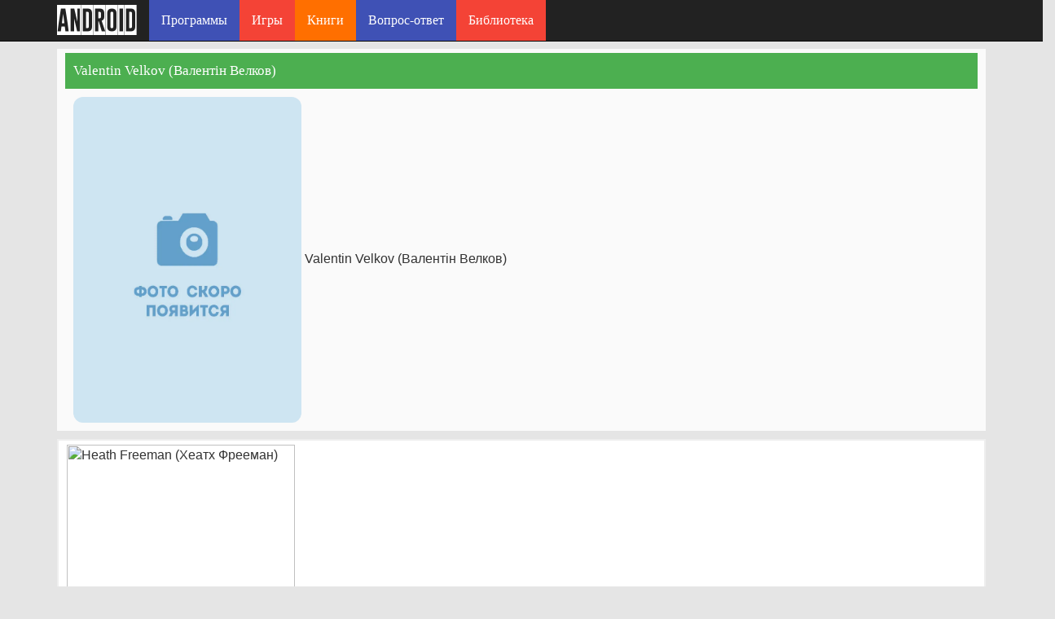

--- FILE ---
content_type: text/html; charset=UTF-8
request_url: https://uzsmart.uz/actors/view/18059.html
body_size: 3984
content:
<style type="text/css">
img {
    border-radius: 12px;
    width: 280px;
}    
</style>

<!DOCTYPE html><html lang="ru-RU"><head><meta charset="UTF-8"><meta name="viewport" content="width=device-width, initial-scale=1"><meta name='robots' content='index, follow, max-image-preview:large, max-snippet:-1, max-video-preview:-1'>
  <title>Valentin Velkov (Валентiн Велков)  - Biografiyasi va kinolari.</title><meta name="description" content="Valentin Velkov (Валентiн Велков)  - Biografiyasi va kinolari.  : Biografiyasi va kinolari.">
<meta name="keywords" content="Valentin Velkov (Валентiн Велков)  - Biografiyasi va kinolari.">
<meta property="og:site_name" content="Valentin Velkov (Валентiн Велков)  - Biografiyasi va kinolari.">
<meta property="og:type" content="website">
<meta property="og:title" content="Valentin Velkov (Валентiн Велков)  - Biografiyasi va kinolari.">
<meta property="og:url" content="https://uzsmart.uz/actors/view/18059.html">
<meta property="og:image" content="/default.png">
<meta property="og:image:width" content="400">
<meta property="og:image:height" content="300">
<link rel="canonical" href="https://uzsmart.uz/actors/view/18059.html">
<meta property="og:locale" content="ru_RU">
<meta property="og:type" content="article">
<link rel="stylesheet" href="/content/bootstrap.min.css">
<link rel="stylesheet" type="text/css" href="/content/style.css">
<link rel="stylesheet" type="text/css" href="/content/swiper.min.css"> 
<script async src="//pagead2.googlesyndication.com/pagead/js/adsbygoogle.js"></script>
<script>
  (adsbygoogle = window.adsbygoogle || []).push({
    google_ad_client: "ca-pub-5231779423958222",
    enable_page_level_ads: true
  });
</script> 
</head>
<body>
     <div class="col-md-12 top-header">
        <div class="row">
            <nav class="navbar navbar-default navbar-fixed-top navbar-inverse bg_green">
              <div class="container">
                <!-- Brand and toggle get grouped for better mobile display -->
                <div class="navbar-header">
                  <button type="button" class="navbar-toggle collapsed" data-toggle="collapse" data-target="#bs-example-navbar-collapse-1" aria-expanded="false">
                    <span class="sr-only">Toggle navigation</span>
                    <span class="icon-bar"></span>
                    <span class="icon-bar"></span>
                    <span class="icon-bar"></span>
                  </button>
                  <a class="navbar-brand" href="/">
                    <div class="logo">
                        android
                    </div>
                  </a>
                </div>

                <!-- Collect the nav links, forms, and other content for toggling -->
                <div class="collapse navbar-collapse" id="bs-example-navbar-collapse-1">
                  <ul class="nav navbar-nav">
                          <li class="news-color"><a href="https://uzsmart.uz/category.php">Программы</a></li>
  <li class="firmwares-color"><a href="/games/">Игры</a></li>
   <li class="forum-color"><a href="/kitoblar">Книги</a></li>
    
   <li class="news-color"><a href="/savol-javob">Вопрос-ответ</a></li>
     <li class="firmwares-color"><a href="/library/">Библиотека</a></li>
 
                      </ul>
                 
                                </div><!-- /.navbar-collapse -->
              </div><!-- /.container-fluid -->
            </nav>

        </div><!-- rrow -->
    </div><!-- col-md-12 header -->
       
				  
 
        <div class="row">
            <div class="container">
             
    <style>
        .h6, h6, h5, h3, h2 {
            font-size: 17px;
        }
        p {
            font-size: 17px;
        }
        .content {
            background: #fafafa; padding:5px 10px;
        }
        .text {
            padding:5px 10px; border:2px solid #EEE; background: #FFF
        }
        .card {
            float: left;
             padding:5px 10px;
             text-align: center;
        }
    </style>
    <div class="col-md-12 col-xs-12 content margin-10">
    <div class="breadcrumbs_android">Valentin Velkov (Валентiн Велков)</div>
    <div class="content">
 
<br>
    <img src="https://uzsmart.uz/actors/no_photo.webp"  title="Valentin Velkov (Валентiн Велков)"  alt="Valentin Velkov (Валентiн Велков)" width="280px" height="400px"/> 

Valentin Velkov (Валентiн Велков)</div></div>
    <div class="col-lg-12 text">
         <img src="https://www.themoviedb.org/t/p/w300_and_h450_bestv2//rerCKsJvmKbvWlWq9C8Be8kNTZn.jpg" width="280px" height="400px" title="Heath Freeman (Хеатх Фрееман)"  alt="Heath Freeman (Хеатх Фрееман)" /><a href="/actors/view/2999.html">
                 
Heath Freeman (Хеатх Фрееман)        </a>
    </div>
    
    <div class="col-lg-12 text">
         <img src="https://www.themoviedb.org/t/p/w300_and_h450_bestv2//nWZGktRe2Ele7fLxZt8e492oRir.jpg" width="280px" height="400px" title="Kim Won (Кiм Wон)"  alt="Kim Won (Кiм Wон)" /><a href="/actors/view/21209.html">
                 
Kim Won (Кiм Wон)        </a>
    </div>
    
    <div class="col-lg-12 text">
         <img src="https://www.themoviedb.org/t/p/w300_and_h450_bestv2//xqdLnXuECfvhd4CHQJFhlyi032V.jpg" width="280px" height="400px" title="Shin Dong (Шiн Донг)"  alt="Shin Dong (Шiн Донг)" /><a href="/actors/view/21684.html">
                 
Shin Dong (Шiн Донг)        </a>
    </div>
    
    <div class="col-lg-12 text">
         <img src="https://www.themoviedb.org/t/p/w300_and_h450_bestv2//ea3MLLgsIdDhDLkjUCmkR0ZxjDC.jpg" width="280px" height="400px" title="Ayelet Zurer (Аєлет Зурер)"  alt="Ayelet Zurer (Аєлет Зурер)" /><a href="/actors/view/22072.html">
                 
Ayelet Zurer (Аєлет Зурер)        </a>
    </div>
    
    <div class="col-lg-12 text">
         <img src="https://www.themoviedb.org/t/p/w300_and_h450_bestv2//5p8IDt03Uv8dQX1cvtb7O0M89zy.jpg" width="280px" height="400px" title="Rex Baning (Реx Банiнг)"  alt="Rex Baning (Реx Банiнг)" /><a href="/actors/view/8675.html">
                 
Rex Baning (Реx Банiнг)        </a>
    </div>
    
    <div class="col-lg-12 text">
         <img src="https://www.themoviedb.org/t/p/w300_and_h450_bestv2//lQ8nUYK6InbCFk2TWNnXjjvG9IY.jpg" width="280px" height="400px" title="Aktyor: Jack Kesy (Jack Kesy)"  alt="Aktyor: Jack Kesy (Jack Kesy)" /><a href="/actors/view/17158.html">
                 
Aktyor: Jack Kesy (Jack Kesy)        </a>
    </div>
    
    <div class="col-lg-12 text">
         <img src="https://uzsmart.uz/actors/no_photo.webp" width="280px" height="400px" title="Hachi  (Хачi )"  alt="Hachi  (Хачi )" /><a href="/actors/view/16036.html">
                 
Hachi  (Хачi )        </a>
    </div>
    
    <div class="col-lg-12 text">
         <img src="https://www.themoviedb.org/t/p/w300_and_h450_bestv2//3ZFuBZFljUkmeXftNAIG3a7WS7Q.jpg" width="280px" height="400px" title="Kim Delaney (Кiм Деланеу)"  alt="Kim Delaney (Кiм Деланеу)" /><a href="/actors/view/21220.html">
                 
Kim Delaney (Кiм Деланеу)        </a>
    </div>
    
    <div class="col-lg-12 text">
         <img src="https://www.themoviedb.org/t/p/w300_and_h450_bestv2//cUlg7l2KtX1j1XTzDZicBIZETgH.jpg" width="280px" height="400px" title="Jeanne Tripplehorn (Жеанне Трiпплехорн)"  alt="Jeanne Tripplehorn (Жеанне Трiпплехорн)" /><a href="/actors/view/22600.html">
                 
Jeanne Tripplehorn (Жеанне Трiпплехорн)        </a>
    </div>
    
    <div class="col-lg-12 text">
         <img src="https://www.themoviedb.org/t/p/w300_and_h450_bestv2//q9qKbux5Jo76Sj8g3luxBt6rYtz.jpg" width="280px" height="400px" title="Aktyor: Ian McShane (Иэн МакШейн)"  alt="Aktyor: Ian McShane (Иэн МакШейн)" /><a href="/actors/view/23897.html">
                 
Aktyor: Ian McShane (Иэн МакШейн)        </a>
    </div>
    
    <div class="col-lg-12 text">
         <img src="https://www.themoviedb.org/t/p/w300_and_h450_bestv2//fDXYTIFLEvXFZnUWZSN6WuGpPXR.jpg" width="280px" height="400px" title="John Witherspoon (Жохн Wiтхерспоон)"  alt="John Witherspoon (Жохн Wiтхерспоон)" /><a href="/actors/view/21230.html">
                 
John Witherspoon (Жохн Wiтхерспоон)        </a>
    </div>
    
    <div class="col-lg-12 text">
         <img src="https://www.themoviedb.org/t/p/w300_and_h450_bestv2//xPfNfC5nRATH3cxcKca2rTYEUyw.jpg" width="280px" height="400px" title="Martin Lawrence (Мартiн Лаwренке)"  alt="Martin Lawrence (Мартiн Лаwренке)" /><a href="/actors/view/24370.html">
                 
Martin Lawrence (Мартiн Лаwренке)        </a>
    </div>
    
    <div class="col-lg-12 text">
         <img src="https://www.themoviedb.org/t/p/w300_and_h450_bestv2//mHRoQYKin5nmxLoFBAvTKEOsS57.jpg" width="280px" height="400px" title="Kate Forbes (Кате Форбес)"  alt="Kate Forbes (Кате Форбес)" /><a href="/actors/view/7927.html">
                 
Kate Forbes (Кате Форбес)        </a>
    </div>
    
    <div class="col-lg-12 text">
         <img src="https://www.themoviedb.org/t/p/w300_and_h450_bestv2//p77tKtExf3E0xK4NzsNeDxNvcEl.jpg" width="280px" height="400px" title="Tracy Perez (Траку Перез)"  alt="Tracy Perez (Траку Перез)" /><a href="/actors/view/12810.html">
                 
Tracy Perez (Траку Перез)        </a>
    </div>
    
    <div class="col-lg-12 text">
         <img src="https://www.themoviedb.org/t/p/w300_and_h450_bestv2//yNgXZjF2hlN3B7wlN7E5yQKauJE.jpg" width="280px" height="400px" title="Stacey Clegg (Стакеу Цлегг)"  alt="Stacey Clegg (Стакеу Цлегг)" /><a href="/actors/view/10614.html">
                 
Stacey Clegg (Стакеу Цлегг)        </a>
    </div>
    
    <div class="col-lg-12 text">
         <img src="https://uzsmart.uz/actors/no_photo.webp" width="280px" height="400px" title="Balazs Lengyel (Балазс Ленгєл)"  alt="Balazs Lengyel (Балазс Ленгєл)" /><a href="/actors/view/15996.html">
                 
Balazs Lengyel (Балазс Ленгєл)        </a>
    </div>
    
    <div class="col-lg-12 text">
         <img src="https://www.themoviedb.org/t/p/w300_and_h450_bestv2//n37LfGAreip35GdtxFPIDnU3THj.jpg" width="280px" height="400px" title="Kamil Orzechowski (Камiл Орзечоwскi)"  alt="Kamil Orzechowski (Камiл Орзечоwскi)" /><a href="/actors/view/19255.html">
                 
Kamil Orzechowski (Камiл Орзечоwскi)        </a>
    </div>
    
    <div class="col-lg-12 text">
         <img src="https://www.themoviedb.org/t/p/w300_and_h450_bestv2//u1Z8gQfU16zPcVBkabMyPfPNohk.jpg" width="280px" height="400px" title="Aktyor: Louis Mahoney (Louis Mahoney)"  alt="Aktyor: Louis Mahoney (Louis Mahoney)" /><a href="/actors/view/8548.html">
                 
Aktyor: Louis Mahoney (Louis Mahoney)        </a>
    </div>
    
    <div class="col-lg-12 text">
         <img src="https://www.themoviedb.org/t/p/w300_and_h450_bestv2//4L9bdqQIdfrtqR7JQdsIhlF3Fjk.jpg" width="280px" height="400px" title="Garret Dillahunt (Гаррет Дiллахунт)"  alt="Garret Dillahunt (Гаррет Дiллахунт)" /><a href="/actors/view/24371.html">
                 
Garret Dillahunt (Гаррет Дiллахунт)        </a>
    </div>
    
    <div class="col-lg-12 text">
         <img src="https://www.themoviedb.org/t/p/w300_and_h450_bestv2//v8lq3HUmdQk1t50DAP1vt3LcJJM.jpg" width="280px" height="400px" title="Aktyor: Jon Daly (Jon Daly)"  alt="Aktyor: Jon Daly (Jon Daly)" /><a href="/actors/view/14558.html">
                 
Aktyor: Jon Daly (Jon Daly)        </a>
    </div>
    </div><script async src="https://pagead2.googlesyndication.com/pagead/js/adsbygoogle.js?client=ca-pub-5231779423958222"
     crossorigin="anonymous"></script>
<!-- 22 -->
<ins class="adsbygoogle"
     style="display:block"
     data-ad-client="ca-pub-5231779423958222"
     data-ad-slot="4768585028"
     data-ad-format="auto"
     data-full-width-responsive="true"></ins>
<script>
     (adsbygoogle = window.adsbygoogle || []).push({});
</script>     
     <div class="footer_min col-md-12">
        <div class="container">
            <div style="margin-bottom:8px">
<script async src="//pagead2.googlesyndication.com/pagead/js/adsbygoogle.js"></script>
<ins class="adsbygoogle"
     style="display:block; text-align:center;"
     data-ad-layout="in-article"
     data-ad-format="fluid"
     data-ad-client="ca-pub-5231779423958222"
     data-ad-slot="4789953527"></ins>
<script>
     (adsbygoogle = window.adsbygoogle || []).push({});
</script>

</div>
  
   <script async src="//pagead2.googlesyndication.com/pagead/js/adsbygoogle.js"></script>
<ins class="adsbygoogle"
     style="display:block"
     data-ad-format="autorelaxed"
     data-ad-client="ca-pub-5231779423958222"
     data-ad-slot="8996351291"></ins>
<script>
     (adsbygoogle = window.adsbygoogle || []).push({});
</script>

© 2026 Uzsmart.UZ – бесплатные игры и программы для андроид на русском языке. Копирование материалов разрешено только с указанием ссылки на источник.

            <div class="navbar-right">
              <!--LiveInternet counter--><script>
document.write("<a href='//www.liveinternet.ru/click' "+
"target=_blank><img src='//counter.yadro.ru/hit?t14.6;r"+
escape(document.referrer)+((typeof(screen)=="undefined")?"":
";s"+screen.width+"*"+screen.height+"*"+(screen.colorDepth?
screen.colorDepth:screen.pixelDepth))+";u"+escape(document.URL)+
";h"+escape(document.title.substring(0,150))+";"+Math.random()+
"' alt='' title='LiveInternet: показано число просмотров за 24"+
" часа, посетителей за 24 часа и за сегодня' "+
"border='0' width='88' height='31'><\/a>")
</script><!--/LiveInternet-->

            </div>
        </div><!-- container -->
    </div><!-- footer_min col-md-12 -->
    <!-- scripts -->
   <script src="https://uzsmart.uz/content/jquery.min.js"></script>
    <script src="https://uzsmart.uz/content/bootstrap.min.js"></script>
     <!-- Google Tag Manager (noscript) -->
     <noscript><iframe src="https://www.googletagmanager.com/ns.html?id=GTM-PDNFP46"
                       height="0" width="0" style="display:none;visibility:hidden"></iframe></noscript>
     <!-- End Google Tag Manager (noscript) -->
     <!-- Global site tag (gtag.js) - Google Analytics -->
     <script async src="https://www.googletagmanager.com/gtag/js?id=G-PH3C4ZNK6B"></script>
     <script>
         window.dataLayer = window.dataLayer || [];
         function gtag(){dataLayer.push(arguments);}
         gtag('js', new Date());

         gtag('config', 'G-PH3C4ZNK6B');
     </script>
</body>
</html>

--- FILE ---
content_type: text/html; charset=utf-8
request_url: https://www.google.com/recaptcha/api2/aframe
body_size: 264
content:
<!DOCTYPE HTML><html><head><meta http-equiv="content-type" content="text/html; charset=UTF-8"></head><body><script nonce="in2XbAZbN-UCyTh_ag0EUg">/** Anti-fraud and anti-abuse applications only. See google.com/recaptcha */ try{var clients={'sodar':'https://pagead2.googlesyndication.com/pagead/sodar?'};window.addEventListener("message",function(a){try{if(a.source===window.parent){var b=JSON.parse(a.data);var c=clients[b['id']];if(c){var d=document.createElement('img');d.src=c+b['params']+'&rc='+(localStorage.getItem("rc::a")?sessionStorage.getItem("rc::b"):"");window.document.body.appendChild(d);sessionStorage.setItem("rc::e",parseInt(sessionStorage.getItem("rc::e")||0)+1);localStorage.setItem("rc::h",'1769023453454');}}}catch(b){}});window.parent.postMessage("_grecaptcha_ready", "*");}catch(b){}</script></body></html>

--- FILE ---
content_type: text/css
request_url: https://uzsmart.uz/content/swiper.min.css
body_size: 3632
content:
/**
* Swiper 3.4.2
* Most modern mobile touch slider and framework with hardware accelerated transitions
* 
* http://www.idangero.us/swiper/
* 
* Copyright 2017, Vladimir Kharlampidi
* The iDangero.us
* http://www.idangero.us/
* 
* Licensed under MIT
* 
* Released on: March 10, 2017
*/
.swiper-container{
    margin-left:auto;
    margin-right:auto;
    position:relative;
    overflow:hidden;
    z-index:1}
.swiper-container-no-flexbox .swiper-slide{
    float:left}
.swiper-container-vertical>.swiper-wrapper{
    -webkit-box-orient:vertical;
        -moz-box-orient:vertical;
        -ms-flex-direction:column;
        -webkit-flex-direction:column;
        flex-direction:column}
    .swiper-wrapper{
    position:relative;
    width:100%;
    height:100%;
    z-index:1;
    display:-webkit-box;
    display:-moz-box;
    display:-ms-flexbox;
    display:-webkit-flex;
    display:flex;
    -webkit-transition-property:-webkit-transform;
    -moz-transition-property:-moz-transform;
    -o-transition-property:-o-transform;
    -ms-transition-property:-ms-transform;
    transition-property:transform;
    -webkit-box-sizing:content-box;
    -moz-box-sizing:content-box;
    box-sizing:content-box}
.swiper-container-android .swiper-slide,.swiper-wrapper{
    -webkit-transform:translate3d(0,0,0);
        -moz-transform:translate3d(0,0,0);
        -o-transform:translate(0,0);
        -ms-transform:translate3d(0,0,0);
        transform:translate3d(0,0,0)}
    .swiper-container-multirow>.swiper-wrapper{
    -webkit-box-lines:multiple;
        -moz-box-lines:multiple;
        -ms-flex-wrap:wrap;
        -webkit-flex-wrap:wrap;
        flex-wrap:wrap}
    .swiper-container-free-mode>.swiper-wrapper{
    -webkit-transition-timing-function:ease-out;
        -moz-transition-timing-function:ease-out;
        -ms-transition-timing-function:ease-out;
        -o-transition-timing-function:ease-out;
        transition-timing-function:ease-out;
        margin:0 auto}
    .swiper-slide{
    -webkit-flex-shrink:0;
        -ms-flex:0 0 auto;
        flex-shrink:0;
        /*width:100%;*/
        height:100%;
        position:relative}
    .swiper-container-autoheight,.swiper-container-autoheight .swiper-slide{
    height:auto}
.swiper-container-autoheight .swiper-wrapper{
    -webkit-box-align:start;
        -ms-flex-align:start;
        -webkit-align-items:flex-start;
        align-items:flex-start;
        -webkit-transition-property:-webkit-transform,height;
        -moz-transition-property:-moz-transform;
        -o-transition-property:-o-transform;
        -ms-transition-property:-ms-transform;
        transition-property:transform,height}
    .swiper-container .swiper-notification{
    position:absolute;
    left:0;
    top:0;
    pointer-events:none;
    opacity:0;
    z-index:-1000}
.swiper-wp8-horizontal{
    -ms-touch-action:pan-y;
        touch-action:pan-y}
    .swiper-wp8-vertical{
    -ms-touch-action:pan-x;
        touch-action:pan-x}
    .swiper-button-next,.swiper-button-prev{
    position:absolute;
    top:50%;
    width:27px;
    height:44px;
    margin-top:-22px;
    z-index:10;
    cursor:pointer;
    -moz-background-size:27px 44px;
    -webkit-background-size:27px 44px;
    background-size:27px 44px;
    background-position:center;
    background-repeat:no-repeat}
.swiper-button-next.swiper-button-disabled,.swiper-button-prev.swiper-button-disabled{
    opacity:.35;
    cursor:auto;
    pointer-events:none}
.swiper-button-prev,.swiper-container-rtl .swiper-button-next{
    background-image:url("data:image/svg+xml;charset=utf-8,%3Csvg%20xmlns%3D'http%3A%2F%2Fwww.w3.org%2F2000%2Fsvg'%20viewBox%3D'0%200%2027%2044'%3E%3Cpath%20d%3D'M0%2C22L22%2C0l2.1%2C2.1L4.2%2C22l19.9%2C19.9L22%2C44L0%2C22L0%2C22L0%2C22z'%20fill%3D'%23007aff'%2F%3E%3C%2Fsvg%3E");
    left:10px;
    background-color: #fff;
    background-size: 10px;
    border-radius: 5px;
    right:auto}
.swiper-button-prev.swiper-button-black,.swiper-container-rtl .swiper-button-next.swiper-button-black{
    background-image:url("data:image/svg+xml;charset=utf-8,%3Csvg%20xmlns%3D'http%3A%2F%2Fwww.w3.org%2F2000%2Fsvg'%20viewBox%3D'0%200%2027%2044'%3E%3Cpath%20d%3D'M0%2C22L22%2C0l2.1%2C2.1L4.2%2C22l19.9%2C19.9L22%2C44L0%2C22L0%2C22L0%2C22z'%20fill%3D'%23000000'%2F%3E%3C%2Fsvg%3E")}
        .swiper-button-prev.swiper-button-white,.swiper-container-rtl .swiper-button-next.swiper-button-white{
            background-image:url("data:image/svg+xml;charset=utf-8,%3Csvg%20xmlns%3D'http%3A%2F%2Fwww.w3.org%2F2000%2Fsvg'%20viewBox%3D'0%200%2027%2044'%3E%3Cpath%20d%3D'M0%2C22L22%2C0l2.1%2C2.1L4.2%2C22l19.9%2C19.9L22%2C44L0%2C22L0%2C22L0%2C22z'%20fill%3D'%23ffffff'%2F%3E%3C%2Fsvg%3E")}
    .swiper-button-next,.swiper-container-rtl .swiper-button-prev{
        background-image:url("data:image/svg+xml;charset=utf-8,%3Csvg%20xmlns%3D'http%3A%2F%2Fwww.w3.org%2F2000%2Fsvg'%20viewBox%3D'0%200%2027%2044'%3E%3Cpath%20d%3D'M27%2C22L27%2C22L5%2C44l-2.1-2.1L22.8%2C22L2.9%2C2.1L5%2C0L27%2C22L27%2C22z'%20fill%3D'%23007aff'%2F%3E%3C%2Fsvg%3E");
        right:10px;
        background-color: #fff;
	    background-size: 10px;
	    border-radius: 5px;
        left:auto}
                .swiper-button-next.swiper-button-black,.swiper-container-rtl .swiper-button-prev.swiper-button-black{
    background-image:url("data:image/svg+xml;charset=utf-8,%3Csvg%20xmlns%3D'http%3A%2F%2Fwww.w3.org%2F2000%2Fsvg'%20viewBox%3D'0%200%2027%2044'%3E%3Cpath%20d%3D'M27%2C22L27%2C22L5%2C44l-2.1-2.1L22.8%2C22L2.9%2C2.1L5%2C0L27%2C22L27%2C22z'%20fill%3D'%23000000'%2F%3E%3C%2Fsvg%3E")}
        .swiper-button-next.swiper-button-white,.swiper-container-rtl .swiper-button-prev.swiper-button-white{
            background-image:url("data:image/svg+xml;charset=utf-8,%3Csvg%20xmlns%3D'http%3A%2F%2Fwww.w3.org%2F2000%2Fsvg'%20viewBox%3D'0%200%2027%2044'%3E%3Cpath%20d%3D'M27%2C22L27%2C22L5%2C44l-2.1-2.1L22.8%2C22L2.9%2C2.1L5%2C0L27%2C22L27%2C22z'%20fill%3D'%23ffffff'%2F%3E%3C%2Fsvg%3E")}
                .swiper-pagination{
                    position:absolute;
                    text-align:center;
                    -webkit-transition:.3s;
                    -moz-transition:.3s;
                    -o-transition:.3s;
                    transition:.3s;
                    -webkit-transform:translate3d(0,0,0);
                    -ms-transform:translate3d(0,0,0);
                    -o-transform:translate3d(0,0,0);
                    transform:translate3d(0,0,0);
                    z-index:10}
                .swiper-pagination.swiper-pagination-hidden{
    opacity:0}
.swiper-container-horizontal>.swiper-pagination-bullets,.swiper-pagination-custom,.swiper-pagination-fraction{
    bottom:10px;
    left:0;
    width:100%}
.swiper-pagination-bullet{
    width:8px;
    height:8px;
    display:inline-block;
    border-radius:100%;
    background:#000;
    opacity:.2}
button.swiper-pagination-bullet{
    border:none;
    margin:0;
    padding:0;
    box-shadow:none;
    -moz-appearance:none;
    -ms-appearance:none;
    -webkit-appearance:none;
    appearance:none}
.swiper-pagination-clickable .swiper-pagination-bullet{
    cursor:pointer}
.swiper-pagination-white .swiper-pagination-bullet{
    background:#fff}
.swiper-pagination-bullet-active{
    opacity:1;
    background:#007aff}
.swiper-pagination-white .swiper-pagination-bullet-active{
    background:#fff}
.swiper-pagination-black .swiper-pagination-bullet-active{
    background:#000}
.swiper-container-vertical>.swiper-pagination-bullets{
    right:10px;
    top:50%;
    -webkit-transform:translate3d(0,-50%,0);
    -moz-transform:translate3d(0,-50%,0);
    -o-transform:translate(0,-50%);
    -ms-transform:translate3d(0,-50%,0);
    transform:translate3d(0,-50%,0)}
.swiper-container-vertical>.swiper-pagination-bullets .swiper-pagination-bullet{
    margin:5px 0;
    display:block}
.swiper-container-horizontal>.swiper-pagination-bullets .swiper-pagination-bullet{
    margin:0 5px}
.swiper-pagination-progress{
    background:rgba(0,0,0,.25);
    position:absolute}
.swiper-pagination-progress .swiper-pagination-progressbar{
    background:#007aff;
    position:absolute;
    left:0;
    top:0;
    width:100%;
    height:100%;
    -webkit-transform:scale(0);
    -ms-transform:scale(0);
    -o-transform:scale(0);
    transform:scale(0);
    -webkit-transform-origin:left top;
    -moz-transform-origin:left top;
    -ms-transform-origin:left top;
    -o-transform-origin:left top;
    transform-origin:left top}
.swiper-container-rtl .swiper-pagination-progress .swiper-pagination-progressbar{
    -webkit-transform-origin:right top;
        -moz-transform-origin:right top;
        -ms-transform-origin:right top;
        -o-transform-origin:right top;
        transform-origin:right top}
    .swiper-container-horizontal>.swiper-pagination-progress{
    width:100%;
    height:4px;
    left:0;
    top:0}
.swiper-container-vertical>.swiper-pagination-progress{
    width:4px;
    height:100%;
    left:0;
    top:0}
.swiper-pagination-progress.swiper-pagination-white{
    background:rgba(255,255,255,.5)}
.swiper-pagination-progress.swiper-pagination-white .swiper-pagination-progressbar{
    background:#fff}
.swiper-pagination-progress.swiper-pagination-black .swiper-pagination-progressbar{
    background:#000}
.swiper-container-3d{
    -webkit-perspective:1200px;
        -moz-perspective:1200px;
        -o-perspective:1200px;
        perspective:1200px}
    .swiper-container-3d .swiper-cube-shadow,.swiper-container-3d .swiper-slide,.swiper-container-3d .swiper-slide-shadow-bottom,.swiper-container-3d .swiper-slide-shadow-left,.swiper-container-3d .swiper-slide-shadow-right,.swiper-container-3d .swiper-slide-shadow-top,.swiper-container-3d .swiper-wrapper{
    -webkit-transform-style:preserve-3d;
        -moz-transform-style:preserve-3d;
        -ms-transform-style:preserve-3d;
        transform-style:preserve-3d}
    .swiper-container-3d .swiper-slide-shadow-bottom,.swiper-container-3d .swiper-slide-shadow-left,.swiper-container-3d .swiper-slide-shadow-right,.swiper-container-3d .swiper-slide-shadow-top{
    position:absolute;
    left:0;
    top:0;
    width:100%;
    height:100%;
    pointer-events:none;
    z-index:10}
.swiper-container-3d .swiper-slide-shadow-left{
    background-image:-webkit-gradient(linear,left top,right top,from(rgba(0,0,0,.5)),to(rgba(0,0,0,0)));
    background-image:-webkit-linear-gradient(right,rgba(0,0,0,.5),rgba(0,0,0,0));
    background-image:-moz-linear-gradient(right,rgba(0,0,0,.5),rgba(0,0,0,0));
    background-image:-o-linear-gradient(right,rgba(0,0,0,.5),rgba(0,0,0,0));
    background-image:linear-gradient(to left,rgba(0,0,0,.5),rgba(0,0,0,0))}
.swiper-container-3d .swiper-slide-shadow-right{
    background-image:-webkit-gradient(linear,right top,left top,from(rgba(0,0,0,.5)),to(rgba(0,0,0,0)));
    background-image:-webkit-linear-gradient(left,rgba(0,0,0,.5),rgba(0,0,0,0));
    background-image:-moz-linear-gradient(left,rgba(0,0,0,.5),rgba(0,0,0,0));
    background-image:-o-linear-gradient(left,rgba(0,0,0,.5),rgba(0,0,0,0));
    background-image:linear-gradient(to right,rgba(0,0,0,.5),rgba(0,0,0,0))}
.swiper-container-3d .swiper-slide-shadow-top{
    background-image:-webkit-gradient(linear,left top,left bottom,from(rgba(0,0,0,.5)),to(rgba(0,0,0,0)));
    background-image:-webkit-linear-gradient(bottom,rgba(0,0,0,.5),rgba(0,0,0,0));
    background-image:-moz-linear-gradient(bottom,rgba(0,0,0,.5),rgba(0,0,0,0));
    background-image:-o-linear-gradient(bottom,rgba(0,0,0,.5),rgba(0,0,0,0));
    background-image:linear-gradient(to top,rgba(0,0,0,.5),rgba(0,0,0,0))}
.swiper-container-3d .swiper-slide-shadow-bottom{
    background-image:-webkit-gradient(linear,left bottom,left top,from(rgba(0,0,0,.5)),to(rgba(0,0,0,0)));
    background-image:-webkit-linear-gradient(top,rgba(0,0,0,.5),rgba(0,0,0,0));
    background-image:-moz-linear-gradient(top,rgba(0,0,0,.5),rgba(0,0,0,0));
    background-image:-o-linear-gradient(top,rgba(0,0,0,.5),rgba(0,0,0,0));
    background-image:linear-gradient(to bottom,rgba(0,0,0,.5),rgba(0,0,0,0))}
.swiper-container-coverflow .swiper-wrapper,.swiper-container-flip .swiper-wrapper{
    -ms-perspective:1200px}
    .swiper-container-cube,.swiper-container-flip{
    overflow:visible}
.swiper-container-cube .swiper-slide,.swiper-container-flip .swiper-slide{
    pointer-events:none;
    -webkit-backface-visibility:hidden;
    -moz-backface-visibility:hidden;
    -ms-backface-visibility:hidden;
    backface-visibility:hidden;
    z-index:1}
.swiper-container-cube .swiper-slide .swiper-slide,.swiper-container-flip .swiper-slide .swiper-slide{
    pointer-events:none}
.swiper-container-cube .swiper-slide-active,.swiper-container-cube .swiper-slide-active .swiper-slide-active,.swiper-container-flip .swiper-slide-active,.swiper-container-flip .swiper-slide-active .swiper-slide-active{
    pointer-events:auto}
.swiper-container-cube .swiper-slide-shadow-bottom,.swiper-container-cube .swiper-slide-shadow-left,.swiper-container-cube .swiper-slide-shadow-right,.swiper-container-cube .swiper-slide-shadow-top,.swiper-container-flip .swiper-slide-shadow-bottom,.swiper-container-flip .swiper-slide-shadow-left,.swiper-container-flip .swiper-slide-shadow-right,.swiper-container-flip .swiper-slide-shadow-top{
    z-index:0;
    -webkit-backface-visibility:hidden;
    -moz-backface-visibility:hidden;
    -ms-backface-visibility:hidden;
    backface-visibility:hidden}
.swiper-container-cube .swiper-slide{
    visibility:hidden;
    -webkit-transform-origin:0 0;
    -moz-transform-origin:0 0;
    -ms-transform-origin:0 0;
    transform-origin:0 0;
    width:100%;
    height:100%}
.swiper-container-cube.swiper-container-rtl .swiper-slide{
    -webkit-transform-origin:100% 0;
        -moz-transform-origin:100% 0;
        -ms-transform-origin:100% 0;
        transform-origin:100% 0}
    .swiper-container-cube .swiper-slide-active,.swiper-container-cube .swiper-slide-next,.swiper-container-cube .swiper-slide-next+.swiper-slide,.swiper-container-cube .swiper-slide-prev{
    pointer-events:auto;
    visibility:visible}
.swiper-container-cube .swiper-cube-shadow{
    position:absolute;
    left:0;
    bottom:0;
    width:100%;
    height:100%;
    background:#000;
    opacity:.6;
    -webkit-filter:blur(50px);
    filter:blur(50px);
    z-index:0}
.swiper-container-fade.swiper-container-free-mode .swiper-slide{
    -webkit-transition-timing-function:ease-out;
        -moz-transition-timing-function:ease-out;
        -ms-transition-timing-function:ease-out;
        -o-transition-timing-function:ease-out;
        transition-timing-function:ease-out}
    .swiper-container-fade .swiper-slide{
    pointer-events:none;
    -webkit-transition-property:opacity;
    -moz-transition-property:opacity;
    -o-transition-property:opacity;
    transition-property:opacity}
.swiper-container-fade .swiper-slide .swiper-slide{
    pointer-events:none}
.swiper-container-fade .swiper-slide-active,.swiper-container-fade .swiper-slide-active .swiper-slide-active{
    pointer-events:auto}
.swiper-zoom-container{
    width:100%;
    height:100%;
    display:-webkit-box;
    display:-moz-box;
    display:-ms-flexbox;
    display:-webkit-flex;
    display:flex;
    -webkit-box-pack:center;
    -moz-box-pack:center;
    -ms-flex-pack:center;
    -webkit-justify-content:center;
    justify-content:center;
    -webkit-box-align:center;
    -moz-box-align:center;
    -ms-flex-align:center;
    -webkit-align-items:center;
    align-items:center;
    text-align:center}
.swiper-zoom-container>canvas,.swiper-zoom-container>img,.swiper-zoom-container>svg{
    max-width:100%;
    max-height:100%;
    object-fit:contain}
.swiper-scrollbar{
    border-radius:10px;
    position:relative;
    -ms-touch-action:none;
    background:rgba(0,0,0,.1)}
.swiper-container-horizontal>.swiper-scrollbar{
    position:absolute;
    left:1%;
    bottom:3px;
    z-index:50;
    height:5px;
    width:98%}
.swiper-container-vertical>.swiper-scrollbar{
    position:absolute;
    right:3px;
    top:1%;
    z-index:50;
    width:5px;
    height:98%}
.swiper-scrollbar-drag{
    height:100%;
    width:100%;
    position:relative;
    background:rgba(0,0,0,.5);
    border-radius:10px;
    left:0;
    top:0}
.swiper-scrollbar-cursor-drag{
    cursor:move}
.swiper-lazy-preloader{
    width:42px;
    height:42px;
    position:absolute;
    left:50%;
    top:50%;
    margin-left:-21px;
    margin-top:-21px;
    z-index:10;
    -webkit-transform-origin:50%;
    -moz-transform-origin:50%;
    transform-origin:50%;
    -webkit-animation:swiper-preloader-spin 1s steps(12,end) infinite;
    -moz-animation:swiper-preloader-spin 1s steps(12,end) infinite;
    animation:swiper-preloader-spin 1s steps(12,end) infinite}
.swiper-lazy-preloader:after{
    display:block;
    content:"";
    width:100%;
    height:100%;
    background-image:url("data:image/svg+xml;charset=utf-8,%3Csvg%20viewBox%3D'0%200%20120%20120'%20xmlns%3D'http%3A%2F%2Fwww.w3.org%2F2000%2Fsvg'%20xmlns%3Axlink%3D'http%3A%2F%2Fwww.w3.org%2F1999%2Fxlink'%3E%3Cdefs%3E%3Cline%20id%3D'l'%20x1%3D'60'%20x2%3D'60'%20y1%3D'7'%20y2%3D'27'%20stroke%3D'%236c6c6c'%20stroke-width%3D'11'%20stroke-linecap%3D'round'%2F%3E%3C%2Fdefs%3E%3Cg%3E%3Cuse%20xlink%3Ahref%3D'%23l'%20opacity%3D'.27'%2F%3E%3Cuse%20xlink%3Ahref%3D'%23l'%20opacity%3D'.27'%20transform%3D'rotate(30%2060%2C60)'%2F%3E%3Cuse%20xlink%3Ahref%3D'%23l'%20opacity%3D'.27'%20transform%3D'rotate(60%2060%2C60)'%2F%3E%3Cuse%20xlink%3Ahref%3D'%23l'%20opacity%3D'.27'%20transform%3D'rotate(90%2060%2C60)'%2F%3E%3Cuse%20xlink%3Ahref%3D'%23l'%20opacity%3D'.27'%20transform%3D'rotate(120%2060%2C60)'%2F%3E%3Cuse%20xlink%3Ahref%3D'%23l'%20opacity%3D'.27'%20transform%3D'rotate(150%2060%2C60)'%2F%3E%3Cuse%20xlink%3Ahref%3D'%23l'%20opacity%3D'.37'%20transform%3D'rotate(180%2060%2C60)'%2F%3E%3Cuse%20xlink%3Ahref%3D'%23l'%20opacity%3D'.46'%20transform%3D'rotate(210%2060%2C60)'%2F%3E%3Cuse%20xlink%3Ahref%3D'%23l'%20opacity%3D'.56'%20transform%3D'rotate(240%2060%2C60)'%2F%3E%3Cuse%20xlink%3Ahref%3D'%23l'%20opacity%3D'.66'%20transform%3D'rotate(270%2060%2C60)'%2F%3E%3Cuse%20xlink%3Ahref%3D'%23l'%20opacity%3D'.75'%20transform%3D'rotate(300%2060%2C60)'%2F%3E%3Cuse%20xlink%3Ahref%3D'%23l'%20opacity%3D'.85'%20transform%3D'rotate(330%2060%2C60)'%2F%3E%3C%2Fg%3E%3C%2Fsvg%3E");
        background-position:50%;
    -webkit-background-size:100%;
    background-size:100%;
    background-repeat:no-repeat}
.swiper-lazy-preloader-white:after{
    background-image:url("data:image/svg+xml;charset=utf-8,%3Csvg%20viewBox%3D'0%200%20120%20120'%20xmlns%3D'http%3A%2F%2Fwww.w3.org%2F2000%2Fsvg'%20xmlns%3Axlink%3D'http%3A%2F%2Fwww.w3.org%2F1999%2Fxlink'%3E%3Cdefs%3E%3Cline%20id%3D'l'%20x1%3D'60'%20x2%3D'60'%20y1%3D'7'%20y2%3D'27'%20stroke%3D'%23fff'%20stroke-width%3D'11'%20stroke-linecap%3D'round'%2F%3E%3C%2Fdefs%3E%3Cg%3E%3Cuse%20xlink%3Ahref%3D'%23l'%20opacity%3D'.27'%2F%3E%3Cuse%20xlink%3Ahref%3D'%23l'%20opacity%3D'.27'%20transform%3D'rotate(30%2060%2C60)'%2F%3E%3Cuse%20xlink%3Ahref%3D'%23l'%20opacity%3D'.27'%20transform%3D'rotate(60%2060%2C60)'%2F%3E%3Cuse%20xlink%3Ahref%3D'%23l'%20opacity%3D'.27'%20transform%3D'rotate(90%2060%2C60)'%2F%3E%3Cuse%20xlink%3Ahref%3D'%23l'%20opacity%3D'.27'%20transform%3D'rotate(120%2060%2C60)'%2F%3E%3Cuse%20xlink%3Ahref%3D'%23l'%20opacity%3D'.27'%20transform%3D'rotate(150%2060%2C60)'%2F%3E%3Cuse%20xlink%3Ahref%3D'%23l'%20opacity%3D'.37'%20transform%3D'rotate(180%2060%2C60)'%2F%3E%3Cuse%20xlink%3Ahref%3D'%23l'%20opacity%3D'.46'%20transform%3D'rotate(210%2060%2C60)'%2F%3E%3Cuse%20xlink%3Ahref%3D'%23l'%20opacity%3D'.56'%20transform%3D'rotate(240%2060%2C60)'%2F%3E%3Cuse%20xlink%3Ahref%3D'%23l'%20opacity%3D'.66'%20transform%3D'rotate(270%2060%2C60)'%2F%3E%3Cuse%20xlink%3Ahref%3D'%23l'%20opacity%3D'.75'%20transform%3D'rotate(300%2060%2C60)'%2F%3E%3Cuse%20xlink%3Ahref%3D'%23l'%20opacity%3D'.85'%20transform%3D'rotate(330%2060%2C60)'%2F%3E%3C%2Fg%3E%3C%2Fsvg%3E")}
        @-webkit-keyframes swiper-preloader-spin{
            100%{
                -webkit-transform:rotate(360deg)}
            }@keyframes swiper-preloader-spin{
                100%{
                    transform:rotate(360deg)}
            }